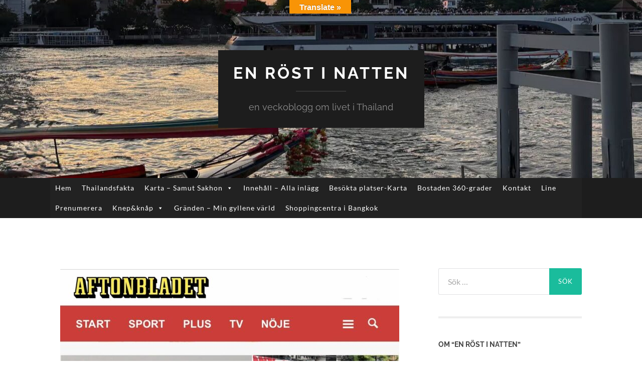

--- FILE ---
content_type: text/css
request_url: https://www.enrostinatten.com/wp-content/plugins/wp-carousel-pro/src/Frontend/css/wp-carousel-pro-public.min.css
body_size: 3641
content:
.wpcp-carousel-wrapper *{box-sizing:border-box;word-break:break-word;word-wrap:break-word}.sp-wpcp-wrapper{margin-bottom:0}.wpcpro-wrapper img{max-width:100%;height:auto}.wpcpro-wrapper .wpcp-carousel-section.wpcp-standard{overflow:hidden;padding-right:2px}.wpcpro-wrapper .wpcp-carousel-section.wpcp-standard.slick-initialized{position:relative}.wpcpro-wrapper .wpcp-carousel-section .wpcp-single-item,.wpcpro-wrapper .wpcp-carousel-section.slick-initialized .slick-slide{overflow:hidden;display:inline-block;vertical-align:middle;float:none!important;max-width:100%}.wpcpro-wrapper .wpcp-all-captions li{list-style:none}.wpcp-image-carousel .wpcp-single-item .wpcp-all-captions h2,.wpcpro-wrapper .wpcp-all-captions li,.wpcpro-wrapper .wpcp-carousel-section p,.wpcpro-wrapper .wpcp-carousel-section ul{margin:0}.wpcpro-wrapper .wpcp-carousel-section .wpcp-slide-image a{display:block}.wpcpro-wrapper .wpcp-carousel-section.slick-vertical .wpcp-slide-image{text-align:center}.wpcpro-wrapper .wpcp-carousel-section.slick-vertical .wpcp-slide-image a{display:inline-block}.wpcpro-wrapper .wpcp-carousel-section.wpcp-image-carousel .wpcp-slide-image,.wpcpro-wrapper .wpcp-carousel-section.wpcp-post-carousel .wpcp-slide-image,.wpcpro-wrapper .wpcp-carousel-section.wpcp-product-carousel .wpcp-slide-image{overflow:hidden}.wpcpro-wrapper .wpcp-carousel-section.wpcp-image-carousel .wpcp-slide-image img,.wpcpro-wrapper .wpcp-carousel-section.wpcp-post-carousel .wpcp-slide-image img,.wpcpro-wrapper .wpcp-carousel-section.wpcp-product-carousel .wpcp-slide-image img{-webkit-transition:all .3s;-moz-transition:all .3s;-ms-transition:all .3s;-o-transition:all .3s;transition:all .3s}.wpcpro-wrapper .wpcp-center.wpcp-carousel-section.slick-initialized .slick-slide .wpcp-single-item{transition:all .3s;transform:scale(.85);opacity:.6}.wpcpro-wrapper .wpcp-center.wpcp-carousel-section.slick-initialized .slick-slide.slick-center .wpcp-single-item{transform:scale(1);opacity:1}.wpcpro-wrapper .wpcp-carousel-section .slick-prev{right:35px}.wpcpro-wrapper .wpcp-carousel-section.nav-bottom-center .slick-prev,.wpcpro-wrapper .wpcp-carousel-section.nav-top-center .slick-prev{margin-left:-35px}.wpcpro-wrapper .wpcp-carousel-section.nav-bottom-center .slick-next,.wpcpro-wrapper .wpcp-carousel-section.nav-top-center .slick-next{margin-left:2px}.wpcpro-wrapper .wpcp-carousel-section.nav-bottom-center .slick-next,.wpcpro-wrapper .wpcp-carousel-section.nav-bottom-center .slick-prev,.wpcpro-wrapper .wpcp-carousel-section.nav-bottom-left .slick-next,.wpcpro-wrapper .wpcp-carousel-section.nav-bottom-left .slick-prev,.wpcpro-wrapper .wpcp-carousel-section.nav-top-center .slick-next,.wpcpro-wrapper .wpcp-carousel-section.nav-top-center .slick-prev,.wpcpro-wrapper .wpcp-carousel-section.nav-top-left .slick-next,.wpcpro-wrapper .wpcp-carousel-section.nav-top-left .slick-prev,.wpcpro-wrapper .wpcp-carousel-section.nav-vertical-center .slick-prev,.wpcpro-wrapper .wpcp-carousel-section.nav-vertical-center-inner .slick-prev,.wpcpro-wrapper .wpcp-carousel-section.nav-vertical-center-inner-hover .slick-prev{right:auto}.wpcpro-wrapper .wpcp-carousel-section.nav-bottom-left .slick-prev,.wpcpro-wrapper .wpcp-carousel-section.nav-top-left .slick-prev{left:0}.wpcpro-wrapper .wpcp-carousel-section .wpcp-single-item img{display:block;margin:0 auto;max-width:100%;box-shadow:none}.wpcpro-wrapper .wpcp-carousel-section .wpcp-single-item img[data-lazy]{height:auto;width:auto}.wpcpro-wrapper .wpcp-carousel-section.wpcp-image-carousel .wpcp-single-item .wpcp-all-captions{padding:10px 20px 15px}.wpcpro-wrapper .wpcp-carousel-section .wpcp-single-item .wpcp-all-captions .wpcp-image-description{margin:6px 0 0}.wpcpro-wrapper .wpcp-carousel-section .wpcp-single-item .wpcp-slide-image a:focus{outline:0}.wpcpro-wrapper .wpcp-carousel-section .slick-slide:focus{outline:0}.wpcpro-wrapper .wpcp-carousel-section .wpcp-all-captions a,.wpcpro-wrapper .wpcp-carousel-section a,.wpcpro-wrapper .wpcp-carousel-section a:hover{text-decoration:none}.wpcpro-wrapper .wpcp-single-item figure{position:unset;transform:none}.wpcpro-wrapper .wpcp-post-carousel .wpcp-single-item .wpcp-all-captions{padding:15px 20px 0;overflow:hidden}.wpcpro-wrapper .wpcp-post-carousel .wpcp-single-item .wpcp-all-captions h2{font-size:16px;font-weight:600;margin:0 0 10px}.wpcpro-wrapper .wpcp-single-item h2 a{color:#444;text-decoration:none;display:block}.wpcpro-wrapper .wpcp-post-carousel .wpcp-single-item .wpcp-all-captions .post-categories{margin:0 0 7px;padding:0;display:block}.wpcpro-wrapper .wpcp-post-carousel .wpcp-single-item .wpcp-all-captions .post-categories li{text-align:center;display:inline-block}.wpcpro-wrapper .wpcp-post-carousel .wpcp-all-captions p{margin-bottom:15px}.wpcpro-wrapper .wpcp_readmore{border:1px solid;display:inline-block;background:#22afba;margin:0 0 14px;line-height:32px;padding:5px 14px;font-weight:600}.wpcp_readmore:focus,.wpcpro-wrapper .wpcp_readmore,.wpcpro-wrapper .wpcp_readmore:hover{color:#fff}.wpcpro-wrapper .wpcp-single-item .wpcp-all-captions .wpcp-post-meta{margin:0 0 20px;padding:0}.wpcpro-wrapper .wpcp-post-carousel .wpcp-post-meta li{display:inline-block;margin-right:5px}.wpcpro-wrapper .wpcp-post-carousel .wpcp-post-meta li:last-child{margin-right:0}.wpcp-post-meta li a,.wpcpro-wrapper .wpcp-post-meta li{color:#999}.wpcpro-social-share{margin-bottom:25px}.wpcpro-social-share a{display:inline-block;text-align:center;margin-right:1px;color:#fff;margin-bottom:5px}.wpcpro-social-share a .fa{height:30px;width:30px;font-size:16px;line-height:26px;background-color:transparent;border-radius:50%;color:#999;border:2px solid #999;transition:all .3s}.wpcpro-social-share a:hover .fa{color:#fff;background:#22afba;border-color:#22afba}.wpcpro-wrapper .wpcp-carousel-section.detail-with-overlay .wpcp-all-captions{position:absolute;top:0;bottom:0;left:0;right:0;display:flex;flex-direction:column;justify-content:center}.wpcpro-wrapper .wpcp-carousel-section.detail-with-overlay.overlay-lower .wpcp-all-captions{top:auto;display:block;height:auto}.wpcpro-wrapper .wpcp-carousel-section.detail-on-left .wpcp-single-item,.wpcpro-wrapper .wpcp-carousel-section.detail-on-right .wpcp-single-item,.wpcpro-wrapper .wpcp-carousel-section.detail-on-top .wpcp-single-item{display:flex!important}.wpcpro-wrapper .wpcp-carousel-section.detail-on-left .wpcp-single-item{-webkit-flex-direction:row-reverse;flex-direction:row-reverse}.wpcpro-wrapper .wpcp-carousel-section.detail-on-top .wpcp-single-item{-webkit-flex-direction:column-reverse;flex-direction:column-reverse}.wpcpro-wrapper .wpcp-carousel-section.detail-on-left .wpcp-single-item .wpcp-all-captions,.wpcpro-wrapper .wpcp-carousel-section.detail-on-left .wpcp-single-item .wpcp-slide-image,.wpcpro-wrapper .wpcp-carousel-section.detail-on-right .wpcp-single-item .wpcp-all-captions,.wpcpro-wrapper .wpcp-carousel-section.detail-on-right .wpcp-single-item .wpcp-slide-image{display:flex;flex-direction:column;justify-content:center;flex:50%}.wpcpro-wrapper .wpcp-carousel-section.detail-with-overlay.overlay-on-hover .wpcp-all-captions{visibility:hidden;opacity:0;transition:visibility .3s linear,opacity .3s linear}.wpcpro-wrapper .wpcp-carousel-section.detail-with-overlay.overlay-on-hover .wpcp-single-item:hover .wpcp-all-captions{visibility:visible;opacity:1}.wpcpro-wrapper .wpcp-carousel-section.detail-with-overlay .wpcp-single-item{position:relative}.wpcpro-wrapper .wpcp-carousel-section .wpcp-single-item:focus{outline:0}.wpcpro-wrapper .wpcp-carousel-section.wpcp-product-carousel .wpcp-product-image{border:1px solid #efefef}.wpcpro-wrapper .wpcp-product-title{margin:0}.wpcpro-wrapper .wpcp-product-price{margin-top:5px}.wpcpro-wrapper .wpcp-product-carousel .wpcp-single-item .wpcp-all-captions{padding:15px 20px 0;overflow:hidden}.wpcpro-wrapper .wpcp-carousel-section.wpcp-product-carousel .wpcp-cart-button{margin-top:12px}.wpcpro-wrapper .wpcp-carousel-section.wpcp-product-carousel .wpcp-cart-button a.button{font-weight:500;border:1px solid #d1d1d1;background:#ebebeb;padding:11px 20px;line-height:1.2;display:inline-block;font-size:14px}.wpcpro-wrapper .wpcp-product-more-content{margin-top:8px}.wpcpro-wrapper .wpcp-carousel-section.wpcp-product-carousel .wpcp-product-more-content a{text-decoration:underline}.wpcpro-wrapper .wpcp-carousel-section.wpcp-product-carousel .wpcp-product-more-content a:hover{text-decoration:none}.wpcpro-wrapper .wpcp-carousel-section.wpcp-product-carousel .wpcp-all-captions .wpcp-cart-button a.add_to_cart_button.added{display:none}.wpcpro-wrapper .wpcp-carousel-section.wpcp-product-carousel .wpcp-all-captions .wpcp-cart-button .added_to_cart{font-size:100%;margin:0;line-height:38px;cursor:pointer;position:relative;text-decoration:none;overflow:visible;padding:0 20px;font-weight:700;border-radius:3px;left:auto;color:#515151;background-color:#ebe9eb;border:0;display:inline-block;background-image:none;box-shadow:none;text-shadow:none;border:1px solid}.wpcpro-wrapper .wpcp-carousel-section.wpcp-product-carousel .wpcp-all-captions .wpcp-cart-button .wc-forward::after{-webkit-font-smoothing:antialiased;-moz-osx-font-smoothing:grayscale;display:inline-block;font-style:normal;font-variant:normal;font-weight:400;line-height:1;vertical-align:-.125em;font:normal normal normal 14px/1 FontAwesome;font-weight:900;line-height:inherit;vertical-align:baseline;content:"\f178";margin-left:.5407911001em}.wpcpro-wrapper .wpcp-carousel-section.wpcp-content-carousel .wpcp-single-content{padding-left:15px;padding-right:15px}.wpcpro-wrapper .wpcp-video-carousel .wpcp-all-captions{padding:10px 15px}.mfp-iframe-holder .mfp-close{background:0 0}.wpcpro-wrapper .wpcp-carousel-section .wpcp-single-item .wpcp-slide-image{position:relative}.wpcpro-wrapper .wpcp-carousel-section .wpcp-single-item audio{max-width:100%}.wpcpro-wrapper .wpcp-single-item:not(.insta-item).wcp-video-item i{position:absolute;top:50%;bottom:auto;left:auto;right:50%;font-size:40px;color:#fff;cursor:pointer;margin-top:-20px;margin-right:-18px;z-index:5;font-family:fontawesome;font-weight:400}.wpcpro-wrapper i.fa{font-style:normal}.wpcp-single-feed{padding:20px}.wpcpro-wrapper .wpcp-carousel-section .wpcp-single-item.insta-item{position:relative;color:#fff;cursor:pointer}.wpcpro-wrapper .wpcp-carousel-section .wpcp-single-item.insta-item .insta-img .insta-item-info{display:none}.wpcpro-wrapper .wpcp-carousel-section .wpcp-single-item.insta-item .insta-img .insta-item-info li{display:inline-block;font-size:15px;margin:0 10px 0 0;opacity:0}.wpcpro-wrapper .wpcp-carousel-section .wpcp-single-item.insta-item .insta-img .insta-item-info li .fa{font-size:15px}.wpcpro-wrapper .wpcp-carousel-section .wpcp-single-item.insta-item .insta-img .insta-item-info{display:flex;justify-content:center;align-items:center;position:absolute;top:0;width:100%;height:100%;background-color:rgba(0,0,0,.3)}.wpcpro-wrapper .wpcp-carousel-section .wpcp-single-item .tweet-date,.wpcpro-wrapper .wpcp-carousel-section .wpcp-single-item .wp-tweet-feed{padding:10px}.wpcpro-wrapper .wpcp-single-item.insta-item .insta-img .insta-item-info ul{padding:0}.wpcpro-wrapper .wpcp-single-item.insta-item .insta-img .insta-item-info li:last-child{margin-right:0}.wpcpro-wrapper .wpcp-carousel-section .slick-next:after,.wpcpro-wrapper .wpcp-carousel-section .slick-next:before,.wpcpro-wrapper .wpcp-carousel-section .slick-prev:after,.wpcpro-wrapper .wpcp-carousel-section .slick-prev:before{display:none}.wpcpro-wrapper .wpcp-carousel-section .slick-prev,.wpcpro-wrapper .wpcp-carousel-section.nav-vertical-center-inner .slick-prev,.wpcpro-wrapper .wpcp-carousel-section.nav-vertical-center-inner-hover:hover .slick-prev{left:0}.wpcpro-wrapper .wpcp-carousel-section .slick-next,.wpcpro-wrapper .wpcp-carousel-section.nav-bottom-right .slick-next,.wpcpro-wrapper .wpcp-carousel-section.nav-top-right .slick-next,.wpcpro-wrapper .wpcp-carousel-section.nav-vertical-center .slick-next{right:0}.wpcpro-wrapper .wpcp-carousel-section .slick-next,.wpcpro-wrapper .wpcp-carousel-section .slick-prev{border:1px solid;width:30px;height:30px;text-align:center;line-height:30px;position:absolute;z-index:22;left:auto;top:auto;font-size:20px;-webkit-transition:ease all .3s;-moz-transition:ease all .3s;-ms-transition:ease all .3s;-o-transition:ease all .3s;transition:ease all .3s;margin-top:-15px;cursor:pointer;padding:0}.wpcpro-wrapper .wpcp-carousel-section.nav-vertical-center{padding:0 45px}.wpcpro-wrapper .wpcp-carousel-section .slick-next,.wpcpro-wrapper .wpcp-carousel-section .slick-next i,.wpcpro-wrapper .wpcp-carousel-section .slick-prev,.wpcpro-wrapper .wpcp-carousel-section .slick-prev i{line-height:28px;font-family:fontawesome}.wpcpro-wrapper .wpcp-carousel-section.nav-top-center,.wpcpro-wrapper .wpcp-carousel-section.nav-top-left,.wpcpro-wrapper .wpcp-carousel-section.nav-top-right{padding-top:50px}.wpcpro-wrapper .wpcp-carousel-section.nav-top-center .slick-next,.wpcpro-wrapper .wpcp-carousel-section.nav-top-center .slick-prev,.wpcpro-wrapper .wpcp-carousel-section.nav-top-left .slick-next,.wpcpro-wrapper .wpcp-carousel-section.nav-top-left .slick-prev,.wpcpro-wrapper .wpcp-carousel-section.nav-top-right .slick-next,.wpcpro-wrapper .wpcp-carousel-section.nav-top-right .slick-prev{top:15px}.wpcpro-wrapper .wpcp-carousel-section.nav-top-right .slick-prev{right:36px}.wpcpro-wrapper .wpcp-carousel-section.nav-bottom-center .slick-next,.wpcpro-wrapper .wpcp-carousel-section.nav-bottom-center .slick-prev,.wpcpro-wrapper .wpcp-carousel-section.nav-top-center .slick-next,.wpcpro-wrapper .wpcp-carousel-section.nav-top-center .slick-prev{left:50%}.wpcpro-wrapper .wpcp-carousel-section.nav-top-center .slick-prev{margin-left:-25px}.wpcpro-wrapper .wpcp-carousel-section.nav-top-center .slick-next{margin-left:12px}.wpcpro-wrapper .wpcp-carousel-section.nav-top-left .slick-next{left:36px}.wpcpro-wrapper .wpcp-carousel-section.nav-bottom-center,.wpcpro-wrapper .wpcp-carousel-section.nav-bottom-left,.wpcpro-wrapper .wpcp-carousel-section.nav-bottom-right{padding-bottom:45px}.wpcpro-wrapper .wpcp-carousel-section.nav-bottom-left.slick-dotted,.wpcpro-wrapper .wpcp-carousel-section.nav-bottom-right.slick-dotted{padding-bottom:10px}.wpcpro-wrapper .wpcp-carousel-section.nav-bottom-center .slick-next,.wpcpro-wrapper .wpcp-carousel-section.nav-bottom-center .slick-prev,.wpcpro-wrapper .wpcp-carousel-section.nav-bottom-left .slick-next,.wpcpro-wrapper .wpcp-carousel-section.nav-bottom-left .slick-prev,.wpcpro-wrapper .wpcp-carousel-section.nav-bottom-right .slick-next,.wpcpro-wrapper .wpcp-carousel-section.nav-bottom-right .slick-prev{bottom:0}.wpcpro-wrapper .wpcp-carousel-section.nav-bottom-right .slick-prev{right:36px}.wpcpro-wrapper .wpcp-carousel-section.nav-bottom-center .slick-prev{margin-left:-25px}.wpcpro-wrapper .wpcp-carousel-section.nav-bottom-center .slick-next{margin-left:12px}.wpcpro-wrapper .wpcp-carousel-section.nav-bottom-left .slick-next{left:36px}.wpcpro-wrapper .wpcp-carousel-section.nav-vertical-center .slick-next,.wpcpro-wrapper .wpcp-carousel-section.nav-vertical-center .slick-prev,.wpcpro-wrapper .wpcp-carousel-section.nav-vertical-center-inner .slick-next,.wpcpro-wrapper .wpcp-carousel-section.nav-vertical-center-inner .slick-prev,.wpcpro-wrapper .wpcp-carousel-section.nav-vertical-center-inner-hover .slick-next,.wpcpro-wrapper .wpcp-carousel-section.nav-vertical-center-inner-hover .slick-prev{top:50%}.wpcpro-wrapper .wpcp-carousel-section.nav-vertical-center .slick-prev{left:1px}.wpcpro-wrapper .wpcp-carousel-section.nav-vertical-center .slick-next,.wpcpro-wrapper .wpcp-carousel-section.nav-vertical-center .slick-prev,.wpcpro-wrapper .wpcp-carousel-section.nav-vertical-center-inner .slick-next,.wpcpro-wrapper .wpcp-carousel-section.nav-vertical-center-inner .slick-prev,.wpcpro-wrapper .wpcp-carousel-section.nav-vertical-center-inner-hover .slick-next,.wpcpro-wrapper .wpcp-carousel-section.nav-vertical-center-inner-hover .slick-prev{margin-top:-15px}.wpcpro-wrapper .wpcp-carousel-section.nav-vertical-center-inner-hover .slick-prev{left:-35px}.wpcpro-wrapper .wpcp-carousel-section.nav-vertical-center-inner-hover .slick-next{right:-35px}.wpcpro-wrapper .wpcp-carousel-section.nav-vertical-center-inner-hover:hover .slick-next{right:2px}.wpcpro-wrapper .wpcp-carousel-section.slick-vertical .slick-next,.wpcpro-wrapper .wpcp-carousel-section.slick-vertical .slick-prev{transform:rotate(90deg);-webkit-transform:rotate(90deg);-moz-transform:rotate(90deg);-ms-transform:rotate(90deg);-o-transform:rotate(90deg);overflow:hidden}.wpcpro-wrapper .wpcp-carousel-section.nav-top-center.slick-vertical .slick-next,.wpcpro-wrapper .wpcp-carousel-section.nav-top-center.slick-vertical .slick-prev,.wpcpro-wrapper .wpcp-carousel-section.nav-top-left.slick-vertical .slick-next,.wpcpro-wrapper .wpcp-carousel-section.nav-top-left.slick-vertical .slick-prev,.wpcpro-wrapper .wpcp-carousel-section.nav-top-right.slick-vertical .slick-next,.wpcpro-wrapper .wpcp-carousel-section.nav-top-right.slick-vertical .slick-prev{top:32px}.wpcpro-wrapper .wpcp-carousel-section.nav-bottom-center.slick-vertical .slick-next,.wpcpro-wrapper .wpcp-carousel-section.nav-bottom-center.slick-vertical .slick-prev,.wpcpro-wrapper .wpcp-carousel-section.nav-bottom-left.slick-vertical .slick-next,.wpcpro-wrapper .wpcp-carousel-section.nav-bottom-left.slick-vertical .slick-prev,.wpcpro-wrapper .wpcp-carousel-section.nav-bottom-right.slick-vertical .slick-next,.wpcpro-wrapper .wpcp-carousel-section.nav-bottom-right.slick-vertical .slick-prev{bottom:20px}.wpcpro-wrapper .wpcp-carousel-section.nav-bottom-right.slick-vertical .slick-prev,.wpcpro-wrapper .wpcp-carousel-section.nav-top-right.slick-vertical .slick-prev{right:40px}.wpcpro-wrapper .wpcp-carousel-section.nav-bottom-right.slick-vertical .slick-next,.wpcpro-wrapper .wpcp-carousel-section.nav-top-right.slick-vertical .slick-next{right:3px}.wpcpro-wrapper .wpcp-carousel-section.nav-bottom-center.slick-vertical .slick-next,.wpcpro-wrapper .wpcp-carousel-section.nav-top-center.slick-vertical .slick-next{margin-left:2px}.wpcpro-wrapper .wpcp-carousel-section.nav-bottom-center.slick-vertical .slick-prev,.wpcpro-wrapper .wpcp-carousel-section.nav-top-center.slick-vertical .slick-prev{margin-left:-35px}.wpcpro-wrapper .wpcp-carousel-section.nav-bottom-left.slick-vertical .slick-next,.wpcpro-wrapper .wpcp-carousel-section.nav-top-left.slick-vertical .slick-next{left:40px}.wpcpro-wrapper .wpcp-carousel-section.nav-bottom-left.slick-vertical .slick-prev,.wpcpro-wrapper .wpcp-carousel-section.nav-top-left.slick-vertical .slick-prev{left:3px}.wpcpro-wrapper .wpcp-carousel-section.nav-vertical-center.slick-vertical{padding:40px 0 20px 0}.wpcpro-wrapper .wpcp-carousel-section.nav-vertical-center-inner-hover.slick-vertical .slick-prev,.wpcpro-wrapper .wpcp-carousel-section.nav-vertical-center-inner.slick-vertical .slick-prev,.wpcpro-wrapper .wpcp-carousel-section.nav-vertical-center.slick-vertical .slick-prev{left:50%;top:40px;margin-left:-15px}.wpcpro-wrapper .wpcp-carousel-section.nav-vertical-center-inner-hover.slick-vertical .slick-next,.wpcpro-wrapper .wpcp-carousel-section.nav-vertical-center-inner.slick-vertical .slick-next,.wpcpro-wrapper .wpcp-carousel-section.nav-vertical-center.slick-vertical .slick-next{right:50%;overflow:hidden;bottom:40px;top:auto;margin-right:-15px}.wpcpro-wrapper .wpcp-carousel-section.nav-vertical-center-inner.slick-vertical .slick-next{margin-bottom:-4px}.wpcpro-wrapper .wpcp-carousel-section.nav-vertical-center-inner.slick-vertical .slick-prev{top:36px}.wpcpro-wrapper .wpcp-carousel-section.nav-vertical-center-inner-hover.slick-vertical .slick-next{bottom:-30px}.wpcpro-wrapper .wpcp-carousel-section.nav-vertical-center-inner-hover.slick-vertical .slick-prev{top:5px}.wpcpro-wrapper .wpcp-carousel-section.nav-vertical-center-inner-hover.slick-vertical:hover .slick-prev{top:36px}.wpcpro-wrapper .wpcp-carousel-section.nav-vertical-center-inner-hover.slick-vertical:hover .slick-next{bottom:40px}.wpcp-fancybox-wrapper .fancybox-thumbs{top:auto;width:auto;left:0;right:0;padding:3px 10px 5px 10px;box-sizing:border-box;background:rgba(0,0,0,.3);margin:0 auto}.wpcp-fancybox-wrapper .fancybox-thumbs-x .fancybox-thumbs__list{margin:auto}.wpcp-fancybox-wrapper .fancybox-inner{right:0!important;bottom:95px}body.admin-bar .wpcp-fancybox-wrapper.fancybox-container .fancybox-infobar,body.admin-bar .wpcp-fancybox-wrapper.fancybox-container .fancybox-toolbar{top:32px}.wpcp-fancybox-wrapper .fancybox-slide--image .fancybox-content{margin-top:60px;margin-bottom:40px}.wpcp-fancybox-wrapper .fancybox-slide.fancybox-slide--video{margin-top:45px}.wpcp-fancybox-wrapper .fancybox-caption{background:0 0;font-size:16px;font-weight:600;padding:0 0 10px;text-transform:capitalize;color:#444}.wpcp-fancybox-wrapper .fancybox-thumbs__list a:before{border-width:4px}.fancybox-share__button svg{display:inline-block!important}.wpcpro-wrapper .wpcp-carousel-section ul.slick-dots{list-style:none;padding:0!important;margin:0;text-align:center;margin-top:18px}.wpcpro-wrapper .wpcp-carousel-section ul.slick-dots li{display:inline;margin:0}.wpcpro-wrapper .wpcp-carousel-section ul.slick-dots li button{background-color:#ccc;border:0 solid;border-radius:50%;font-size:0;margin:3px;overflow:hidden;padding:0;text-indent:-999px;width:12px;height:12px;cursor:pointer}.wpcpro-wrapper .wpcp-carousel-section ul.slick-dots,.wpcpro-wrapper .wpcp-carousel-section ul.slick-dots li,.wpcpro-wrapper .wpcp-carousel-section ul.slick-dots li button{line-height:1!important}.wpcpro-wrapper .wpcp-carousel-section button.slick-arrow:focus,.wpcpro-wrapper .wpcp-carousel-section ul.slick-dots li button:focus{outline:0}.wpcpro-wrapper .wpcp-carousel-section ul.slick-dots li.slick-active button{background-color:#666}.wpcp-carousel-section.wpcp-ticker{display:flex;align-items:center}.wpcp-fancybox-wrapper .fancybox-navigation .fancybox-button .wpcp-fancybox-nav-arrow i{font-size:30px}.wpcp-fancybox-wrapper .fancybox-navigation .fancybox-button{background-clip:border-box;width:50px}.wpcp-fancybox-wrapper .fancybox-navigation .fancybox-button.fancybox-button--arrow_right .wpcp-fancybox-nav-arrow{margin-left:-15px}.wpcp-fancybox-wrapper .fancybox-caption{display:inline-block;margin-right:auto;margin-left:auto;padding:0;bottom:0;text-align:center}.wpcp-fancybox-wrapper .fancybox-caption:before{background:0 0}.wpcp-fancybox-wrapper .fancybox-caption:after{border-bottom:0}.wpcp-fancybox-wrapper .fancybox-caption.none{display:none}.wpcp-fancybox-wrapper .fancybox-caption .wpcp_image_details{color:#b6b6b6;display:inline-block;padding:5px 15px}.wpcp-fancybox-wrapper .fancybox-caption .wpcp_image_details .wpcp_desc{font-size:14px;font-weight:400}.wpcpro-wrapper .wpcp-carousel-section .wpcp-mix-content a{position:relative;display:block}.wpcpro-wrapper .wpcp-carousel-section.wpcp-image-carousel .wpcp-slide-image{position:relative}.wpcpro-wrapper .wpcp-carousel-section .wpcp-mix-content .wpcp_icon_overlay,.wpcpro-wrapper .wpcp-carousel-section.wpcp-image-carousel .wpcp-slide-image .wpcp_icon_overlay{position:absolute;top:0;bottom:0;left:0;right:0;height:100%;width:100%;opacity:0;transition:.3s ease;background-color:red;z-index:1}.wpcpro-wrapper .wpcp-carousel-section .wpcp-mix-content:hover .wpcp_icon_overlay,.wpcpro-wrapper .wpcp-carousel-section.wpcp-image-carousel .wpcp-slide-image:hover .wpcp_icon_overlay{opacity:1}.wpcpro-wrapper .wpcp-carousel-section .wpcp-mix-content .wpcp_icon_overlay i,.wpcpro-wrapper .wpcp-carousel-section.wpcp-image-carousel .wpcp-slide-image .wpcp_icon_overlay i{color:#fff;font-size:18px;position:absolute;text-align:center}.wpcpro-wrapper .wpcp-carousel-section .wpcp-mix-content .wpcp_icon_overlay.l_box-icon-position-middle i,.wpcpro-wrapper .wpcp-carousel-section.wpcp-image-carousel .wpcp-slide-image .wpcp_icon_overlay.l_box-icon-position-middle i{top:50%;left:50%;transform:translate(-50%,-50%);-ms-transform:translate(-50%,-50%)}.wpcpro-wrapper .wpcp-carousel-section .wpcp-mix-content .wpcp_icon_overlay.l_box-icon-position-top_right i,.wpcpro-wrapper .wpcp-carousel-section.wpcp-image-carousel .wpcp-slide-image .wpcp_icon_overlay.l_box-icon-position-top_right i{top:15px;right:15px}.wpcpro-wrapper .wpcp-carousel-section .wpcp-mix-content .wpcp_icon_overlay.l_box-icon-position-top_left i,.wpcpro-wrapper .wpcp-carousel-section.wpcp-image-carousel .wpcp-slide-image .wpcp_icon_overlay.l_box-icon-position-top_left i{top:15px;left:15px}.wpcpro-wrapper .wpcp-carousel-section .wpcp-mix-content .wpcp_icon_overlay.l_box-icon-position-bottom_right i,.wpcpro-wrapper .wpcp-carousel-section.wpcp-image-carousel .wpcp-slide-image .wpcp_icon_overlay.l_box-icon-position-bottom_right i{bottom:15px;right:15px}.wpcpro-wrapper .wpcp-carousel-section .wpcp-mix-content .wpcp_icon_overlay.l_box-icon-position-bottom_left i,.wpcpro-wrapper .wpcp-carousel-section.wpcp-image-carousel .wpcp-slide-image .wpcp_icon_overlay.l_box-icon-position-bottom_left i{bottom:15px;left:15px}.wpcpro-wrapper .wpcp-carousel-section .wpcp-mix-content .wpcp_icon_overlay i:hover,.wpcpro-wrapper .wpcp-carousel-section.wpcp-image-carousel .wpcp-slide-image .wpcp_icon_overlay i:hover{color:#eee}.wpcpro-row.no-gutters>[class*=wpcpro-col-]{padding-right:0;padding-left:0}.wpcpro-row{display:flex;flex-wrap:wrap}.wpcp_same_height .wpcpro-row [class*=wpcpro-col-] .wpcp-single-item{height:100%}.wpcpro-row [class*=wpcpro-col-]{width:100%;padding-top:0}.wpcpro-post-pagination .ajax-page-numbers,.wpcpro-post-pagination .page-numbers{background:#fff;color:#5e5e5e;border:2px solid #bbb;width:38px;height:38px;line-height:38px;font-size:16px;text-align:center;display:inline-block;margin-right:4px;text-decoration:none;font-weight:700;border-radius:3px;-webkit-transition:all .33s;transition:all .33s;-webkit-box-sizing:content-box;box-sizing:content-box}.wpcpro-post-pagination .ajax-page-numbers.current,.wpcpro-post-pagination .page-numbers.current{cursor:auto;color:#fff;background:#63a37b;border-color:#63a37b}.wpcpro-post-pagination-number{margin-top:20px}.wpcpro-post-pagination a.page-numbers:hover,.wpcpro-post-pagination span.current,.wpcpro-post-pagination span:hover{color:#fff;background:#63a37b;border-color:#63a37b}.wpcpro-load-more button,.wpcpro-post-load-more button{cursor:pointer;text-decoration:none;font-size:16px;color:#5e5e5e;border:2px solid #bbb;font-weight:500;border-radius:3px;background:#fff;padding:11px 17px;-webkit-transition:all .33s;transition:all .33s;margin-top:20px}.wpcpro-load-more button:hover,.wpcpro-post-load-more button:hover{color:#fff;background:#63a37b;border-color:#63a37b}.wpcpro-post-pagination.infinite_scroll .wpcpro-post-pagination-number,.wpcpro-post-pagination.load_more_btn .wpcpro-post-pagination-number{display:none}.wpcp-carousel-wrapper .wpcp-center .slick-slide.slick-center{transform:scale(1);transition:3s}.wpcp-fancybox-wrapper~div#elementor-lightbox-slideshow-single-img{display:none!important}